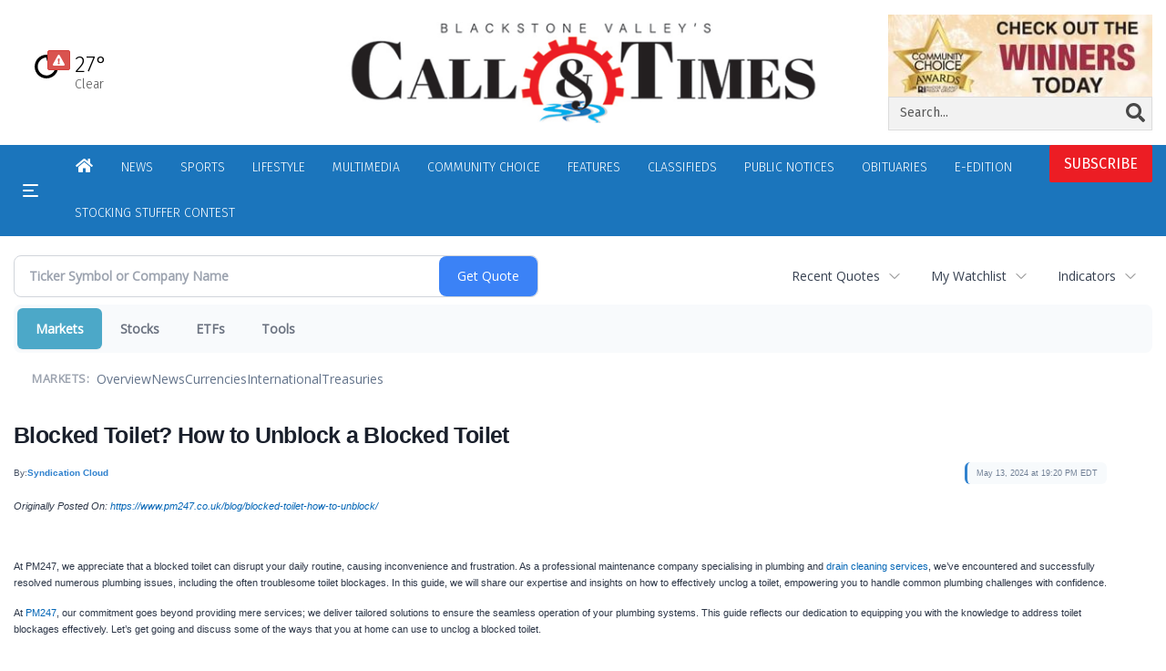

--- FILE ---
content_type: text/html; charset=utf-8
request_url: https://www.google.com/recaptcha/enterprise/anchor?ar=1&k=6LdF3BEhAAAAAEQUmLciJe0QwaHESwQFc2vwCWqh&co=aHR0cDovL2J1c2luZXNzLndvb25zb2NrZXRjYWxsLmNvbTo4MA..&hl=en&v=PoyoqOPhxBO7pBk68S4YbpHZ&size=invisible&anchor-ms=20000&execute-ms=30000&cb=8952rfxgl126
body_size: 48688
content:
<!DOCTYPE HTML><html dir="ltr" lang="en"><head><meta http-equiv="Content-Type" content="text/html; charset=UTF-8">
<meta http-equiv="X-UA-Compatible" content="IE=edge">
<title>reCAPTCHA</title>
<style type="text/css">
/* cyrillic-ext */
@font-face {
  font-family: 'Roboto';
  font-style: normal;
  font-weight: 400;
  font-stretch: 100%;
  src: url(//fonts.gstatic.com/s/roboto/v48/KFO7CnqEu92Fr1ME7kSn66aGLdTylUAMa3GUBHMdazTgWw.woff2) format('woff2');
  unicode-range: U+0460-052F, U+1C80-1C8A, U+20B4, U+2DE0-2DFF, U+A640-A69F, U+FE2E-FE2F;
}
/* cyrillic */
@font-face {
  font-family: 'Roboto';
  font-style: normal;
  font-weight: 400;
  font-stretch: 100%;
  src: url(//fonts.gstatic.com/s/roboto/v48/KFO7CnqEu92Fr1ME7kSn66aGLdTylUAMa3iUBHMdazTgWw.woff2) format('woff2');
  unicode-range: U+0301, U+0400-045F, U+0490-0491, U+04B0-04B1, U+2116;
}
/* greek-ext */
@font-face {
  font-family: 'Roboto';
  font-style: normal;
  font-weight: 400;
  font-stretch: 100%;
  src: url(//fonts.gstatic.com/s/roboto/v48/KFO7CnqEu92Fr1ME7kSn66aGLdTylUAMa3CUBHMdazTgWw.woff2) format('woff2');
  unicode-range: U+1F00-1FFF;
}
/* greek */
@font-face {
  font-family: 'Roboto';
  font-style: normal;
  font-weight: 400;
  font-stretch: 100%;
  src: url(//fonts.gstatic.com/s/roboto/v48/KFO7CnqEu92Fr1ME7kSn66aGLdTylUAMa3-UBHMdazTgWw.woff2) format('woff2');
  unicode-range: U+0370-0377, U+037A-037F, U+0384-038A, U+038C, U+038E-03A1, U+03A3-03FF;
}
/* math */
@font-face {
  font-family: 'Roboto';
  font-style: normal;
  font-weight: 400;
  font-stretch: 100%;
  src: url(//fonts.gstatic.com/s/roboto/v48/KFO7CnqEu92Fr1ME7kSn66aGLdTylUAMawCUBHMdazTgWw.woff2) format('woff2');
  unicode-range: U+0302-0303, U+0305, U+0307-0308, U+0310, U+0312, U+0315, U+031A, U+0326-0327, U+032C, U+032F-0330, U+0332-0333, U+0338, U+033A, U+0346, U+034D, U+0391-03A1, U+03A3-03A9, U+03B1-03C9, U+03D1, U+03D5-03D6, U+03F0-03F1, U+03F4-03F5, U+2016-2017, U+2034-2038, U+203C, U+2040, U+2043, U+2047, U+2050, U+2057, U+205F, U+2070-2071, U+2074-208E, U+2090-209C, U+20D0-20DC, U+20E1, U+20E5-20EF, U+2100-2112, U+2114-2115, U+2117-2121, U+2123-214F, U+2190, U+2192, U+2194-21AE, U+21B0-21E5, U+21F1-21F2, U+21F4-2211, U+2213-2214, U+2216-22FF, U+2308-230B, U+2310, U+2319, U+231C-2321, U+2336-237A, U+237C, U+2395, U+239B-23B7, U+23D0, U+23DC-23E1, U+2474-2475, U+25AF, U+25B3, U+25B7, U+25BD, U+25C1, U+25CA, U+25CC, U+25FB, U+266D-266F, U+27C0-27FF, U+2900-2AFF, U+2B0E-2B11, U+2B30-2B4C, U+2BFE, U+3030, U+FF5B, U+FF5D, U+1D400-1D7FF, U+1EE00-1EEFF;
}
/* symbols */
@font-face {
  font-family: 'Roboto';
  font-style: normal;
  font-weight: 400;
  font-stretch: 100%;
  src: url(//fonts.gstatic.com/s/roboto/v48/KFO7CnqEu92Fr1ME7kSn66aGLdTylUAMaxKUBHMdazTgWw.woff2) format('woff2');
  unicode-range: U+0001-000C, U+000E-001F, U+007F-009F, U+20DD-20E0, U+20E2-20E4, U+2150-218F, U+2190, U+2192, U+2194-2199, U+21AF, U+21E6-21F0, U+21F3, U+2218-2219, U+2299, U+22C4-22C6, U+2300-243F, U+2440-244A, U+2460-24FF, U+25A0-27BF, U+2800-28FF, U+2921-2922, U+2981, U+29BF, U+29EB, U+2B00-2BFF, U+4DC0-4DFF, U+FFF9-FFFB, U+10140-1018E, U+10190-1019C, U+101A0, U+101D0-101FD, U+102E0-102FB, U+10E60-10E7E, U+1D2C0-1D2D3, U+1D2E0-1D37F, U+1F000-1F0FF, U+1F100-1F1AD, U+1F1E6-1F1FF, U+1F30D-1F30F, U+1F315, U+1F31C, U+1F31E, U+1F320-1F32C, U+1F336, U+1F378, U+1F37D, U+1F382, U+1F393-1F39F, U+1F3A7-1F3A8, U+1F3AC-1F3AF, U+1F3C2, U+1F3C4-1F3C6, U+1F3CA-1F3CE, U+1F3D4-1F3E0, U+1F3ED, U+1F3F1-1F3F3, U+1F3F5-1F3F7, U+1F408, U+1F415, U+1F41F, U+1F426, U+1F43F, U+1F441-1F442, U+1F444, U+1F446-1F449, U+1F44C-1F44E, U+1F453, U+1F46A, U+1F47D, U+1F4A3, U+1F4B0, U+1F4B3, U+1F4B9, U+1F4BB, U+1F4BF, U+1F4C8-1F4CB, U+1F4D6, U+1F4DA, U+1F4DF, U+1F4E3-1F4E6, U+1F4EA-1F4ED, U+1F4F7, U+1F4F9-1F4FB, U+1F4FD-1F4FE, U+1F503, U+1F507-1F50B, U+1F50D, U+1F512-1F513, U+1F53E-1F54A, U+1F54F-1F5FA, U+1F610, U+1F650-1F67F, U+1F687, U+1F68D, U+1F691, U+1F694, U+1F698, U+1F6AD, U+1F6B2, U+1F6B9-1F6BA, U+1F6BC, U+1F6C6-1F6CF, U+1F6D3-1F6D7, U+1F6E0-1F6EA, U+1F6F0-1F6F3, U+1F6F7-1F6FC, U+1F700-1F7FF, U+1F800-1F80B, U+1F810-1F847, U+1F850-1F859, U+1F860-1F887, U+1F890-1F8AD, U+1F8B0-1F8BB, U+1F8C0-1F8C1, U+1F900-1F90B, U+1F93B, U+1F946, U+1F984, U+1F996, U+1F9E9, U+1FA00-1FA6F, U+1FA70-1FA7C, U+1FA80-1FA89, U+1FA8F-1FAC6, U+1FACE-1FADC, U+1FADF-1FAE9, U+1FAF0-1FAF8, U+1FB00-1FBFF;
}
/* vietnamese */
@font-face {
  font-family: 'Roboto';
  font-style: normal;
  font-weight: 400;
  font-stretch: 100%;
  src: url(//fonts.gstatic.com/s/roboto/v48/KFO7CnqEu92Fr1ME7kSn66aGLdTylUAMa3OUBHMdazTgWw.woff2) format('woff2');
  unicode-range: U+0102-0103, U+0110-0111, U+0128-0129, U+0168-0169, U+01A0-01A1, U+01AF-01B0, U+0300-0301, U+0303-0304, U+0308-0309, U+0323, U+0329, U+1EA0-1EF9, U+20AB;
}
/* latin-ext */
@font-face {
  font-family: 'Roboto';
  font-style: normal;
  font-weight: 400;
  font-stretch: 100%;
  src: url(//fonts.gstatic.com/s/roboto/v48/KFO7CnqEu92Fr1ME7kSn66aGLdTylUAMa3KUBHMdazTgWw.woff2) format('woff2');
  unicode-range: U+0100-02BA, U+02BD-02C5, U+02C7-02CC, U+02CE-02D7, U+02DD-02FF, U+0304, U+0308, U+0329, U+1D00-1DBF, U+1E00-1E9F, U+1EF2-1EFF, U+2020, U+20A0-20AB, U+20AD-20C0, U+2113, U+2C60-2C7F, U+A720-A7FF;
}
/* latin */
@font-face {
  font-family: 'Roboto';
  font-style: normal;
  font-weight: 400;
  font-stretch: 100%;
  src: url(//fonts.gstatic.com/s/roboto/v48/KFO7CnqEu92Fr1ME7kSn66aGLdTylUAMa3yUBHMdazQ.woff2) format('woff2');
  unicode-range: U+0000-00FF, U+0131, U+0152-0153, U+02BB-02BC, U+02C6, U+02DA, U+02DC, U+0304, U+0308, U+0329, U+2000-206F, U+20AC, U+2122, U+2191, U+2193, U+2212, U+2215, U+FEFF, U+FFFD;
}
/* cyrillic-ext */
@font-face {
  font-family: 'Roboto';
  font-style: normal;
  font-weight: 500;
  font-stretch: 100%;
  src: url(//fonts.gstatic.com/s/roboto/v48/KFO7CnqEu92Fr1ME7kSn66aGLdTylUAMa3GUBHMdazTgWw.woff2) format('woff2');
  unicode-range: U+0460-052F, U+1C80-1C8A, U+20B4, U+2DE0-2DFF, U+A640-A69F, U+FE2E-FE2F;
}
/* cyrillic */
@font-face {
  font-family: 'Roboto';
  font-style: normal;
  font-weight: 500;
  font-stretch: 100%;
  src: url(//fonts.gstatic.com/s/roboto/v48/KFO7CnqEu92Fr1ME7kSn66aGLdTylUAMa3iUBHMdazTgWw.woff2) format('woff2');
  unicode-range: U+0301, U+0400-045F, U+0490-0491, U+04B0-04B1, U+2116;
}
/* greek-ext */
@font-face {
  font-family: 'Roboto';
  font-style: normal;
  font-weight: 500;
  font-stretch: 100%;
  src: url(//fonts.gstatic.com/s/roboto/v48/KFO7CnqEu92Fr1ME7kSn66aGLdTylUAMa3CUBHMdazTgWw.woff2) format('woff2');
  unicode-range: U+1F00-1FFF;
}
/* greek */
@font-face {
  font-family: 'Roboto';
  font-style: normal;
  font-weight: 500;
  font-stretch: 100%;
  src: url(//fonts.gstatic.com/s/roboto/v48/KFO7CnqEu92Fr1ME7kSn66aGLdTylUAMa3-UBHMdazTgWw.woff2) format('woff2');
  unicode-range: U+0370-0377, U+037A-037F, U+0384-038A, U+038C, U+038E-03A1, U+03A3-03FF;
}
/* math */
@font-face {
  font-family: 'Roboto';
  font-style: normal;
  font-weight: 500;
  font-stretch: 100%;
  src: url(//fonts.gstatic.com/s/roboto/v48/KFO7CnqEu92Fr1ME7kSn66aGLdTylUAMawCUBHMdazTgWw.woff2) format('woff2');
  unicode-range: U+0302-0303, U+0305, U+0307-0308, U+0310, U+0312, U+0315, U+031A, U+0326-0327, U+032C, U+032F-0330, U+0332-0333, U+0338, U+033A, U+0346, U+034D, U+0391-03A1, U+03A3-03A9, U+03B1-03C9, U+03D1, U+03D5-03D6, U+03F0-03F1, U+03F4-03F5, U+2016-2017, U+2034-2038, U+203C, U+2040, U+2043, U+2047, U+2050, U+2057, U+205F, U+2070-2071, U+2074-208E, U+2090-209C, U+20D0-20DC, U+20E1, U+20E5-20EF, U+2100-2112, U+2114-2115, U+2117-2121, U+2123-214F, U+2190, U+2192, U+2194-21AE, U+21B0-21E5, U+21F1-21F2, U+21F4-2211, U+2213-2214, U+2216-22FF, U+2308-230B, U+2310, U+2319, U+231C-2321, U+2336-237A, U+237C, U+2395, U+239B-23B7, U+23D0, U+23DC-23E1, U+2474-2475, U+25AF, U+25B3, U+25B7, U+25BD, U+25C1, U+25CA, U+25CC, U+25FB, U+266D-266F, U+27C0-27FF, U+2900-2AFF, U+2B0E-2B11, U+2B30-2B4C, U+2BFE, U+3030, U+FF5B, U+FF5D, U+1D400-1D7FF, U+1EE00-1EEFF;
}
/* symbols */
@font-face {
  font-family: 'Roboto';
  font-style: normal;
  font-weight: 500;
  font-stretch: 100%;
  src: url(//fonts.gstatic.com/s/roboto/v48/KFO7CnqEu92Fr1ME7kSn66aGLdTylUAMaxKUBHMdazTgWw.woff2) format('woff2');
  unicode-range: U+0001-000C, U+000E-001F, U+007F-009F, U+20DD-20E0, U+20E2-20E4, U+2150-218F, U+2190, U+2192, U+2194-2199, U+21AF, U+21E6-21F0, U+21F3, U+2218-2219, U+2299, U+22C4-22C6, U+2300-243F, U+2440-244A, U+2460-24FF, U+25A0-27BF, U+2800-28FF, U+2921-2922, U+2981, U+29BF, U+29EB, U+2B00-2BFF, U+4DC0-4DFF, U+FFF9-FFFB, U+10140-1018E, U+10190-1019C, U+101A0, U+101D0-101FD, U+102E0-102FB, U+10E60-10E7E, U+1D2C0-1D2D3, U+1D2E0-1D37F, U+1F000-1F0FF, U+1F100-1F1AD, U+1F1E6-1F1FF, U+1F30D-1F30F, U+1F315, U+1F31C, U+1F31E, U+1F320-1F32C, U+1F336, U+1F378, U+1F37D, U+1F382, U+1F393-1F39F, U+1F3A7-1F3A8, U+1F3AC-1F3AF, U+1F3C2, U+1F3C4-1F3C6, U+1F3CA-1F3CE, U+1F3D4-1F3E0, U+1F3ED, U+1F3F1-1F3F3, U+1F3F5-1F3F7, U+1F408, U+1F415, U+1F41F, U+1F426, U+1F43F, U+1F441-1F442, U+1F444, U+1F446-1F449, U+1F44C-1F44E, U+1F453, U+1F46A, U+1F47D, U+1F4A3, U+1F4B0, U+1F4B3, U+1F4B9, U+1F4BB, U+1F4BF, U+1F4C8-1F4CB, U+1F4D6, U+1F4DA, U+1F4DF, U+1F4E3-1F4E6, U+1F4EA-1F4ED, U+1F4F7, U+1F4F9-1F4FB, U+1F4FD-1F4FE, U+1F503, U+1F507-1F50B, U+1F50D, U+1F512-1F513, U+1F53E-1F54A, U+1F54F-1F5FA, U+1F610, U+1F650-1F67F, U+1F687, U+1F68D, U+1F691, U+1F694, U+1F698, U+1F6AD, U+1F6B2, U+1F6B9-1F6BA, U+1F6BC, U+1F6C6-1F6CF, U+1F6D3-1F6D7, U+1F6E0-1F6EA, U+1F6F0-1F6F3, U+1F6F7-1F6FC, U+1F700-1F7FF, U+1F800-1F80B, U+1F810-1F847, U+1F850-1F859, U+1F860-1F887, U+1F890-1F8AD, U+1F8B0-1F8BB, U+1F8C0-1F8C1, U+1F900-1F90B, U+1F93B, U+1F946, U+1F984, U+1F996, U+1F9E9, U+1FA00-1FA6F, U+1FA70-1FA7C, U+1FA80-1FA89, U+1FA8F-1FAC6, U+1FACE-1FADC, U+1FADF-1FAE9, U+1FAF0-1FAF8, U+1FB00-1FBFF;
}
/* vietnamese */
@font-face {
  font-family: 'Roboto';
  font-style: normal;
  font-weight: 500;
  font-stretch: 100%;
  src: url(//fonts.gstatic.com/s/roboto/v48/KFO7CnqEu92Fr1ME7kSn66aGLdTylUAMa3OUBHMdazTgWw.woff2) format('woff2');
  unicode-range: U+0102-0103, U+0110-0111, U+0128-0129, U+0168-0169, U+01A0-01A1, U+01AF-01B0, U+0300-0301, U+0303-0304, U+0308-0309, U+0323, U+0329, U+1EA0-1EF9, U+20AB;
}
/* latin-ext */
@font-face {
  font-family: 'Roboto';
  font-style: normal;
  font-weight: 500;
  font-stretch: 100%;
  src: url(//fonts.gstatic.com/s/roboto/v48/KFO7CnqEu92Fr1ME7kSn66aGLdTylUAMa3KUBHMdazTgWw.woff2) format('woff2');
  unicode-range: U+0100-02BA, U+02BD-02C5, U+02C7-02CC, U+02CE-02D7, U+02DD-02FF, U+0304, U+0308, U+0329, U+1D00-1DBF, U+1E00-1E9F, U+1EF2-1EFF, U+2020, U+20A0-20AB, U+20AD-20C0, U+2113, U+2C60-2C7F, U+A720-A7FF;
}
/* latin */
@font-face {
  font-family: 'Roboto';
  font-style: normal;
  font-weight: 500;
  font-stretch: 100%;
  src: url(//fonts.gstatic.com/s/roboto/v48/KFO7CnqEu92Fr1ME7kSn66aGLdTylUAMa3yUBHMdazQ.woff2) format('woff2');
  unicode-range: U+0000-00FF, U+0131, U+0152-0153, U+02BB-02BC, U+02C6, U+02DA, U+02DC, U+0304, U+0308, U+0329, U+2000-206F, U+20AC, U+2122, U+2191, U+2193, U+2212, U+2215, U+FEFF, U+FFFD;
}
/* cyrillic-ext */
@font-face {
  font-family: 'Roboto';
  font-style: normal;
  font-weight: 900;
  font-stretch: 100%;
  src: url(//fonts.gstatic.com/s/roboto/v48/KFO7CnqEu92Fr1ME7kSn66aGLdTylUAMa3GUBHMdazTgWw.woff2) format('woff2');
  unicode-range: U+0460-052F, U+1C80-1C8A, U+20B4, U+2DE0-2DFF, U+A640-A69F, U+FE2E-FE2F;
}
/* cyrillic */
@font-face {
  font-family: 'Roboto';
  font-style: normal;
  font-weight: 900;
  font-stretch: 100%;
  src: url(//fonts.gstatic.com/s/roboto/v48/KFO7CnqEu92Fr1ME7kSn66aGLdTylUAMa3iUBHMdazTgWw.woff2) format('woff2');
  unicode-range: U+0301, U+0400-045F, U+0490-0491, U+04B0-04B1, U+2116;
}
/* greek-ext */
@font-face {
  font-family: 'Roboto';
  font-style: normal;
  font-weight: 900;
  font-stretch: 100%;
  src: url(//fonts.gstatic.com/s/roboto/v48/KFO7CnqEu92Fr1ME7kSn66aGLdTylUAMa3CUBHMdazTgWw.woff2) format('woff2');
  unicode-range: U+1F00-1FFF;
}
/* greek */
@font-face {
  font-family: 'Roboto';
  font-style: normal;
  font-weight: 900;
  font-stretch: 100%;
  src: url(//fonts.gstatic.com/s/roboto/v48/KFO7CnqEu92Fr1ME7kSn66aGLdTylUAMa3-UBHMdazTgWw.woff2) format('woff2');
  unicode-range: U+0370-0377, U+037A-037F, U+0384-038A, U+038C, U+038E-03A1, U+03A3-03FF;
}
/* math */
@font-face {
  font-family: 'Roboto';
  font-style: normal;
  font-weight: 900;
  font-stretch: 100%;
  src: url(//fonts.gstatic.com/s/roboto/v48/KFO7CnqEu92Fr1ME7kSn66aGLdTylUAMawCUBHMdazTgWw.woff2) format('woff2');
  unicode-range: U+0302-0303, U+0305, U+0307-0308, U+0310, U+0312, U+0315, U+031A, U+0326-0327, U+032C, U+032F-0330, U+0332-0333, U+0338, U+033A, U+0346, U+034D, U+0391-03A1, U+03A3-03A9, U+03B1-03C9, U+03D1, U+03D5-03D6, U+03F0-03F1, U+03F4-03F5, U+2016-2017, U+2034-2038, U+203C, U+2040, U+2043, U+2047, U+2050, U+2057, U+205F, U+2070-2071, U+2074-208E, U+2090-209C, U+20D0-20DC, U+20E1, U+20E5-20EF, U+2100-2112, U+2114-2115, U+2117-2121, U+2123-214F, U+2190, U+2192, U+2194-21AE, U+21B0-21E5, U+21F1-21F2, U+21F4-2211, U+2213-2214, U+2216-22FF, U+2308-230B, U+2310, U+2319, U+231C-2321, U+2336-237A, U+237C, U+2395, U+239B-23B7, U+23D0, U+23DC-23E1, U+2474-2475, U+25AF, U+25B3, U+25B7, U+25BD, U+25C1, U+25CA, U+25CC, U+25FB, U+266D-266F, U+27C0-27FF, U+2900-2AFF, U+2B0E-2B11, U+2B30-2B4C, U+2BFE, U+3030, U+FF5B, U+FF5D, U+1D400-1D7FF, U+1EE00-1EEFF;
}
/* symbols */
@font-face {
  font-family: 'Roboto';
  font-style: normal;
  font-weight: 900;
  font-stretch: 100%;
  src: url(//fonts.gstatic.com/s/roboto/v48/KFO7CnqEu92Fr1ME7kSn66aGLdTylUAMaxKUBHMdazTgWw.woff2) format('woff2');
  unicode-range: U+0001-000C, U+000E-001F, U+007F-009F, U+20DD-20E0, U+20E2-20E4, U+2150-218F, U+2190, U+2192, U+2194-2199, U+21AF, U+21E6-21F0, U+21F3, U+2218-2219, U+2299, U+22C4-22C6, U+2300-243F, U+2440-244A, U+2460-24FF, U+25A0-27BF, U+2800-28FF, U+2921-2922, U+2981, U+29BF, U+29EB, U+2B00-2BFF, U+4DC0-4DFF, U+FFF9-FFFB, U+10140-1018E, U+10190-1019C, U+101A0, U+101D0-101FD, U+102E0-102FB, U+10E60-10E7E, U+1D2C0-1D2D3, U+1D2E0-1D37F, U+1F000-1F0FF, U+1F100-1F1AD, U+1F1E6-1F1FF, U+1F30D-1F30F, U+1F315, U+1F31C, U+1F31E, U+1F320-1F32C, U+1F336, U+1F378, U+1F37D, U+1F382, U+1F393-1F39F, U+1F3A7-1F3A8, U+1F3AC-1F3AF, U+1F3C2, U+1F3C4-1F3C6, U+1F3CA-1F3CE, U+1F3D4-1F3E0, U+1F3ED, U+1F3F1-1F3F3, U+1F3F5-1F3F7, U+1F408, U+1F415, U+1F41F, U+1F426, U+1F43F, U+1F441-1F442, U+1F444, U+1F446-1F449, U+1F44C-1F44E, U+1F453, U+1F46A, U+1F47D, U+1F4A3, U+1F4B0, U+1F4B3, U+1F4B9, U+1F4BB, U+1F4BF, U+1F4C8-1F4CB, U+1F4D6, U+1F4DA, U+1F4DF, U+1F4E3-1F4E6, U+1F4EA-1F4ED, U+1F4F7, U+1F4F9-1F4FB, U+1F4FD-1F4FE, U+1F503, U+1F507-1F50B, U+1F50D, U+1F512-1F513, U+1F53E-1F54A, U+1F54F-1F5FA, U+1F610, U+1F650-1F67F, U+1F687, U+1F68D, U+1F691, U+1F694, U+1F698, U+1F6AD, U+1F6B2, U+1F6B9-1F6BA, U+1F6BC, U+1F6C6-1F6CF, U+1F6D3-1F6D7, U+1F6E0-1F6EA, U+1F6F0-1F6F3, U+1F6F7-1F6FC, U+1F700-1F7FF, U+1F800-1F80B, U+1F810-1F847, U+1F850-1F859, U+1F860-1F887, U+1F890-1F8AD, U+1F8B0-1F8BB, U+1F8C0-1F8C1, U+1F900-1F90B, U+1F93B, U+1F946, U+1F984, U+1F996, U+1F9E9, U+1FA00-1FA6F, U+1FA70-1FA7C, U+1FA80-1FA89, U+1FA8F-1FAC6, U+1FACE-1FADC, U+1FADF-1FAE9, U+1FAF0-1FAF8, U+1FB00-1FBFF;
}
/* vietnamese */
@font-face {
  font-family: 'Roboto';
  font-style: normal;
  font-weight: 900;
  font-stretch: 100%;
  src: url(//fonts.gstatic.com/s/roboto/v48/KFO7CnqEu92Fr1ME7kSn66aGLdTylUAMa3OUBHMdazTgWw.woff2) format('woff2');
  unicode-range: U+0102-0103, U+0110-0111, U+0128-0129, U+0168-0169, U+01A0-01A1, U+01AF-01B0, U+0300-0301, U+0303-0304, U+0308-0309, U+0323, U+0329, U+1EA0-1EF9, U+20AB;
}
/* latin-ext */
@font-face {
  font-family: 'Roboto';
  font-style: normal;
  font-weight: 900;
  font-stretch: 100%;
  src: url(//fonts.gstatic.com/s/roboto/v48/KFO7CnqEu92Fr1ME7kSn66aGLdTylUAMa3KUBHMdazTgWw.woff2) format('woff2');
  unicode-range: U+0100-02BA, U+02BD-02C5, U+02C7-02CC, U+02CE-02D7, U+02DD-02FF, U+0304, U+0308, U+0329, U+1D00-1DBF, U+1E00-1E9F, U+1EF2-1EFF, U+2020, U+20A0-20AB, U+20AD-20C0, U+2113, U+2C60-2C7F, U+A720-A7FF;
}
/* latin */
@font-face {
  font-family: 'Roboto';
  font-style: normal;
  font-weight: 900;
  font-stretch: 100%;
  src: url(//fonts.gstatic.com/s/roboto/v48/KFO7CnqEu92Fr1ME7kSn66aGLdTylUAMa3yUBHMdazQ.woff2) format('woff2');
  unicode-range: U+0000-00FF, U+0131, U+0152-0153, U+02BB-02BC, U+02C6, U+02DA, U+02DC, U+0304, U+0308, U+0329, U+2000-206F, U+20AC, U+2122, U+2191, U+2193, U+2212, U+2215, U+FEFF, U+FFFD;
}

</style>
<link rel="stylesheet" type="text/css" href="https://www.gstatic.com/recaptcha/releases/PoyoqOPhxBO7pBk68S4YbpHZ/styles__ltr.css">
<script nonce="MZmVCTF8GdxIzTGRKUn3zw" type="text/javascript">window['__recaptcha_api'] = 'https://www.google.com/recaptcha/enterprise/';</script>
<script type="text/javascript" src="https://www.gstatic.com/recaptcha/releases/PoyoqOPhxBO7pBk68S4YbpHZ/recaptcha__en.js" nonce="MZmVCTF8GdxIzTGRKUn3zw">
      
    </script></head>
<body><div id="rc-anchor-alert" class="rc-anchor-alert"></div>
<input type="hidden" id="recaptcha-token" value="[base64]">
<script type="text/javascript" nonce="MZmVCTF8GdxIzTGRKUn3zw">
      recaptcha.anchor.Main.init("[\x22ainput\x22,[\x22bgdata\x22,\x22\x22,\[base64]/[base64]/[base64]/ZyhXLGgpOnEoW04sMjEsbF0sVywwKSxoKSxmYWxzZSxmYWxzZSl9Y2F0Y2goayl7RygzNTgsVyk/[base64]/[base64]/[base64]/[base64]/[base64]/[base64]/[base64]/bmV3IEJbT10oRFswXSk6dz09Mj9uZXcgQltPXShEWzBdLERbMV0pOnc9PTM/bmV3IEJbT10oRFswXSxEWzFdLERbMl0pOnc9PTQ/[base64]/[base64]/[base64]/[base64]/[base64]\\u003d\x22,\[base64]\\u003d\\u003d\x22,\[base64]/Cvy8ew47ClDHCvsOmQ8KjPHYZR8KGwrgVw6IVSMOcQ8OmGSjDr8KXbHg3wpDCqFhMPMOgw5zCm8Odw4XDhMK0w7pyw44MwrBzw510w4LCvnBwwqJ/GBjCv8OVXsOowpl0w7/DqDZcw7tfw6nDkUrDrTTCicKDwotULcOPJsKfIgjCtMKaasKww6Flw77CtQ9iwrk9NmnDrgJkw4wpPgZNfG/CrcK/wpvDp8ODcCFjwoLCpn0FVMO9FClEw49DwrHCj07Cn1LDsUzCmcOnwosEw5RRwqHCgMOvR8OIdDfCrcK4wqYyw7hWw7duw59Rw4QKwo5aw5QrP0JXw4MMG2UpXS/[base64]/JsKvw4MdYcKjw4AzPXHDvRVkMDjCk3HCkAouw4vCiR7Ds8KEw4rCkgMQU8Kkc30JfsOeYcO6wofDscO3w5Igw57CjsO1WEbDplNLwqHDmW53RcKCwoNWwp7Ctz/CjWRbbDcxw7jDmcOOw5RSwqcqw6rDksKoFA7DvMKiwrQbwrk3GMOubRLCuMOKwrnCtMObwqvDsXwCw4TDuAUwwo8HQBLCgsOFNSBPSD42BMOsVMOyPHpgN8KOw7rDp2ZTwrU4EHTDpXRSw6/ChWbDlcKkLQZ1w47Cs2dcwojCjhtLRGnDmBrCiSDCqMObwoXDn8OLf3HDsB/DhMOmEytDw7XCuG9SwroGVsK2OMOuWhhwwpFdcsKXJnQTwpIkwp3DjcKNCsO4cyPCrxTCmXLDh3TDkcO/[base64]/eTQRw7Ruw6pZNsKDUsOLJ8OhW8OQw4Zbw5LCtsKNw7/CtywmMsOnwoI4w4PCucKLwocQwplnA3tEE8OUw50fw400YDbCrXPDlMOTGB/Dp8OtwoDClRDDihJkfGYiXGHCikPCvMKDXmxgwp3DusKHHFccOMOrBGokwrJAw6x3FcOlw7vCgSswwpEcDnXDlxHDqcOHw7wBMcOrWMODwpxAXzfDhsOLwrfDo8Knw5bCjcOgVBTCicKpI8O2w5cEcHJCJFHCn8KOw4/DlcKuwpLDox5dOVl2awbCrcKlTMOLS8KLw6bDm8OgwoBnTcO2NMK1w4vDgsOuwqDCvQEpbsKXIkQsCMKHw4Mue8KxfcKpw6TCmMKjZzNtBjHDqMKwSsKeCRMFY07DrMOGP1l7FUkywqdPw6MINcOgw5pNwr7DjTtoTknCnMKew7E5wpM/Iiw0w6/DsMKTCcKNDmXCjsOtw6DCscKaw7vDqsKZwo/CmA3DrMK/[base64]/CnS12BWXDmsKjZsOeNlQww4DCqEnDuUlawrhNw7/CmcO8bDdxB31QbMOCXcKDcMKTw6XCrsOBw5A1wpMcX2TCiMOHAgokwrvDpMKuaCsxf8KiU0HCmX5Vwq4mKsKCw74Bwo80PURgUCgSw69UHcKPw4rCtBJVRmXClcO7RBnCvsKxw6ETHjZAQUjDp0TDtcKPw5/[base64]/[base64]/GytaDsOvw4/CnG5Bw7PCgcO+w7MRwr50w5MBwocyLcKiwrbClcOaw6smFQxlS8K5Xl3Cp8KEJsKYw78Lw64Dw5VeXHYFwrnCt8Opw6zDrlQ2woRywoJZw6wvwpHCgmjCiSLDiMKicCbCqcOIJFPCsMKZMmnCt8OXbXxWYHNkwr3CoRIZwrogw6Vvwpwlw7VRSQ/CrmEsPcOgw7rCiMOtPcK5dD7DuEYvw5dkwozCjMOUZ0UMwonDuMOvOXDDncORwrTCo1XDkcKHwrkpM8Kyw6VZZS7DksKfwpjDrBPCvgDDuMO4CFrCk8O+UCXDgMKXwo9mw4PCnDMFw6PCqxrCozrChsOYw6/DuUkjw7rDvcKdwqrDnXTCmcKrw6bDosOhdMKVYDwWGcO1fmNzC3Qrw65xwp/DtjDCuUbCh8OFHSHDjQ7DlMOiIMKlw5bClsOww68Cw4XDjXrCiTsdZmQdw7/[base64]/KMKbVATDicODwpd3DWfCjELDpynCnsOuMMKkI8KXw6DDkcOAwrsRIxlJwo/DrsKYMMOrAUB7w78ew6HDjisFw6fDhcKOwp7Cu8O8w4EMC0RPIcKWUsK+w6nDvsKDBznCncKWw6YpKMKLwplUw54Dw7/CncOQMcKOL1tAVsOsNEfCu8KEcTwkwr1KwpU1I8KSccKjbkkXw4Mcwr/Cm8KaVnDDgsKXwpLCukI+IMKaUCoBYcO0GCDCncOcRcKBfMK0c1XCmSLCvcK/ZVgISQxSwoE9cTVqw7bCny7ChD/[base64]/DoXpRwr8uwp1BCRVUXcKndMKnwpZWJsKHTcO9VX4MwrfCljrDsMKfw5RsfH8nTkAEwqTDvsOFw4rClsOIRWXDh0NEX8K+w4IHUsO9w4/CnEolw7LCrMORQyx5w7YBVcOJdcOHwoRobUrDjWVqU8OYOhLCi8KxDsKuUHvDuWHDlsOheAMSw4FdwqrCqR/CoxLCkRjDgsOIwrbChMK1EsO/[base64]/DmHwbEB5ROMOkPsKNwoALVsOJwrHCgFNSw6TCpcKGwqLDosKCw6LChcKPNcOER8OHw4taZ8KHw71JJcOEw5/[base64]/PCrCusO/VcKuw7nDmzdPBm3CvMO5T1vCm1pJw4vDmMK8f03DmMO/woIywrIDY8KrLMOzeHDCjVfCiyMpw4RfYCrCh8KWw4vCl8O+w5PCncOhw60AwoBLwoLCsMKawp/CocONw4IKwp/CukjCozchworDh8Khw6jCmsOTwo3ChsKiEjPCk8KuJFYGN8KJcsKJKzDCjMK9w5lBw7XCu8Oowp3DsilEDMKvGsK9wp3CvsKiMUjCoRxfw5zDssK9wqnCnsOSwqskw4EkwoTDn8Oqw4jDgcKDGMKBXD3DncK7AMKNTmvCg8KjDnLCv8OpY0rCssKFbsK/asOlw5Yqw58QwrB7wpPCvATCgsOzC8Ouw43DtyHDuigGGBXCj1c6TVPDhWXDjRPDtmvDvMKgw4x3w7DCpMOxwqoAw6Qtf04dwotySsOkasO1IcK+woEbwrYMw7/ClRfDtcKqScKmw53CusOdwr8+RWrCkjTCr8Otwp3DrCkCWyhbwotSEcKQw7l8a8O/wrgXwoJ8ecOmGilswpTDmMKaA8K5w4wYZljCqwDCkgLCmlkeHz/[base64]/Dp2V+bsKIw5TDpMO2e8Oww7M4M8OYVsKvbWhawpYNAsO3w7rDiDrCu8OSbBwPNzMgw7PCgTZ7wrDDrTAPQsO+wodvSMOHw6rDlkvDicO5wovDt05FczPDtcKSDUfCj0pRIX3DoMKjwpLChcONwoHCuz/[base64]/w4TCvMKHSkXCoADCoMKjwoouwoRGwo98eUQ4OgZxwp7CtxXDtwRBfzpTw6kyfhQGBMOjOiNVw4MCKws+woYvc8KfUsKjXCvClVLDusKpwr7Dh0fCp8KwNRh3R0fCgsK3w7bDtMKXQ8OPBMO/w67CqWbDr8KbG1DCm8KjGcOWwqPDksOIWhnClDbCoEDDp8OeesO7ZsOLeMOSwqIDLsOEwp/CqcOaXQzCsiAmwqjCjmIXwoxDw4vDuMKew68OF8ODwrfDoGHDgUrDscKKHWV8SMO0w5/DrcKlFGVrw7XCjMKLwrl5MMO/wrbDtlhPw5fDigg2wrHDtjU2wpZRNsKQwokPw49FScOZTkbCugdoJMKDwqrDlMKTw4bCkMONwrZoEw/CksOJwoHCnTAUacObw6xATsOHw5hSeMOZw5zChCdiw4EwwpHClCNcdsOLwrHDj8OFLcKRwpfDn8KldcKrwq/CkXJjUT9fcjTCm8KowrR5dsKnLUZWwrHDqU7Dn03CpXUFNMKRwpMnA8KBw4s7wrDDscOjEj/[base64]/ConbDo8Oow4vCpcKzwrtkw7fDsx/CpQ3ClUHCqMOAw6HCmsO6wqMWwrMjHRd6QnsIw5LDqEHDnRDCkz/[base64]/CjYbwpXCscK3w7tuw7h3w5XDhMKawqZ7w542wozCkDDCiiTDncKNwrnDpGLCoD/[base64]/IMKNwo/CkcKjXcKWdy7DgsO7wo3Cij3DuxTCn8K8woXCi8OwQ8O8wq/[base64]/DosOTwq50NMOgbSVYMRsnwpLDik7Dn8K9RsK2w5Usw6EjwrQbXlXDm0xreTVVQWvCg3fCosORwqI9wrXCs8OWXcKmw5Mqw5zDs3XDjg/[base64]/CqEDDvmkVasKlwqTCpsKpw4LDiMOIw6PCicOlaMOFwoHClVXCqB7CocOLUMKLOMKJKixOw6LDrEfDr8OTPsOPR8KzHC0jY8OqZMOmJ1XDrQYGHcOpw4vCrMO0w6fCtDAnw7AYwrd9w5FNw6DDljTDum4Jw6/DuFjCpMOsUE8rwpwGw44hwoc0K8Kwwoo/IcKPworCscOyf8KGdHNGw77CkMOGKQBSE3rDvMK2w5PDnRDDigTCtcKBByrClcOjw5PCqCo4KsOJwqINVnQ3RMOcw4LDkEnDrSoRwrRFO8KxQCIUwq7CpsOQTl4DQxDDi8K5EHbCuyPCtcKYTsO4YXklwqJNRMKOwonDqjF8B8OYOcKjEmXCuMObwrJTw5HDnF/DisKBwqQ7QjQFw6/DtcKxwoM0w780HcObZmZNwpzDgcK4BG3DiCLCgSxRYMONw7h+TsOqYFwqw7HDkgQ1UsK9VMKbwpzCncOEO8KIwoDDvEbCrMOqAEwWUhJmXyrDuQPDtcKmT8KIQMORRn3DrUgrbxYVScOBw5IYw7XDoy4hWlJrP8KZwqVfb2NBCw56w5MSwqoCNmZ7N8Ksw4t/wogeYUtJJFcHLDTDt8O7AmQiwqrCr8KrDMKbCV3DoxjCrBMXUgzDucOcfcKQU8O8wo7Dk1nDgit9w53CqjjCgcK+wqMWfMO0w5EVwowZwr/DksOlw4nCicKjOMOwOQsLRMK8B2FYOsKpw4TCiW/CmcOlw6LCi8OvJWfChVQVA8OEC3LDgMOuH8OKWV/[base64]/[base64]/CrMOmw7DDmEVfTDhMTBljOhrDlMO7w6HCtcOTSiJrKgXDisK2JHJrw4x8aEBqw5EJUjNWAcODw4PCrBM/VMOpacOBOcKdwo1+w5PDkkgmw43Dt8KlZ8KUG8OmEMOpwrZRGBzCpk/[base64]/[base64]/Dm10Rwp3DnsKEw7EPwrlEw53CuMKvP3EeVS3Ds35VVMO7HMOgcXbCkMO7BnZcw4XCmsO7w7LCm1/DucKHTng8w5BRwrvChGvDtsOaw7vCm8K4wp7DgsKxwrFKRcKsAF5Lw4IbXFh+w5R+wp7DucOew6d9OsKHVMOFJcOFMVnDkhTDikY5w5jClcOAYwgOX1TDgjQcJ0HCscOYQG3DtjzDm2/CoHsCw4RmTzLCkMOhesKCw47CvMK4w5XClHw/AcKAfBXDs8KQw47Cly/CpADCpcO8ZMOcWMK4w6BXwofCmB18Nlpkw4Blwp4zK3l+IFMmw4ZJw7gJwonChlBXBSjCgcKiw6VTw44iw5nCi8KuwpHDr8K+bMO9XS91w4Zewo1vw50WwoQMwq/DhmXDoVvDjcKBwrddNBYhw7nDlMK/UsOUW2Uiwr83FzgiXMOqWh8cZcOVFsOjw5HDjsKaXWTCg8KEQg4dD1VUw5TCrA/[base64]/[base64]/[base64]/acKhTm0Vw4/CtxBow69eY8KNbCUAFMKQw5nDrsOgw4/Ds8OXd8KLwokOS8OGw5rDoMOCw4nCgks2BAHDvh58wrrDiF7CtCspwotzO8OfwqPCjcOYw6/Co8KPEkLDq380w7TDr8OJE8OHw48Aw7rDrUvDrCHDo2HDkQJvU8KPU17Dh3B3w7LCkSUewqtjw4MANkXDmMOTF8KeU8OfVMO8SsKyQcOldBVUP8KgVcOhT1l9w7HChBLDlGzChiDCknPDn2V9w4UkI8OheH8HwobDnil5E2nCr100wrPDlG/DhMOrw6PCoE00w4vCowg0woDCoMOmwq/DpsK1EU/CtcKADRE7wq8Rwql9woTDim/CkCTCg11EQ8KBw7AoLsKVwop3DmvDpMOJb1hCLMKuw6rDiDvDrDc9AlFPw6rCucKLUsOEw5g1wpV2wrZYw6I9LcO/w53CrsOJcRLDisOHwpbDhMO8M0XCksORwqDCuBLDvVzDo8K5aSohYMK1w7Zdw4rDgHbDs8OnC8KHfxDCpXDDrcKOH8OtMFUtwrwYVsOlwpIHF8OVJSEJwqnCuMOjwp0EwocUa2LDoHBmwo7CkcKEwqLDnsKIwqp7OB/CssKkC10WwrXDpMKfAXU8f8OEw5XCrg3DksOjdFkDwpHCmsKIPcONXWHCkcOGw5DDnsKgw7LCu1Nmw7VeYxFdw6lgfm5pNlPDi8K6JUbClmjChE3DhsOzBk3Dh8K7MDjCg1TCv2dEAMKUwrLCqUDCoEgjMV/DsiPDm8KnwqF9JhkVKMOlRMKIwqnCnsOxKSrDqivDgsOKHcOEwo/DjsK3RXDDsVjDigRawo7CgMOePcKhVhpnVWDCksK8EMKCMMKVL2bCqMKac8KYGDrCs37CtMOpWsKwwoBNwqHCrcKOw6TDkBo7P1fDjzEsw6nCtcKkd8OjworDqDbCisKBwrTDvsKKJlzDkcOtLF8kw643A3fCp8Oiw4vDkMO4NXVEw6Q1w7fDgHJcw4M8Uk/Ckz5Nw4bDnBXDujDDtsKSbT/DsMOvwp/[base64]/wrk7wrHCqy7CnAXDm8Kmw5ZTwpbDuG3Cu8OCw7TCsBvDqMOPRcOPw4k0f3PClsKlVxwewr1mw4nCpcOuwrzCp8Oqc8OhwpkEUGHDgsKleMO5eMOkLMOdwpnCtRPDjsKFwrDCq3teFnRZw7UKdVTDkcKVASpyC0Ubw5lzwrTDjMO6ID/Ct8OMPlzDksOwwpTCjXbCqsKWTsOYLcOpwqkSwpJvwo7CqXnCuFbDtsKAwr1LdldbBcK9wrrCh1TDqMKsIR/[base64]/DusKQw5QXVsKFw6zDq8O3T8Oyw7zDviTDkhN/LsKcwq0Sw6NcLcOxwoIxZcKyw5vConBsNB3Dhh9Ibll3w4DCoVPCiMKdw6bDoHh1DsKCfkTCkgvDnATCnlrDuznDhMO/w4bDpA1RwrQ5GMO0wqnCjGbCp8OAUsOMwr/DiQIfNVfDq8O4w6jDhWVXbUjDt8KvJMKNw6tMw5nDvMKTcAjCj3DDukXCvsKxwr3DpFpmUMOOKcOPAMKfwohWwrfCrSvDjsOTw74fHMKFQ8KBQMKQW8Knw5ldw68pwpJ0VcOHwrjDiMKFw45pwqTDpMOwwrlRwpFCwpwmw4LCm2tIw45Cw5nDncKQw5/ClBLCsFnCgwDDhznDnMOLwoXCksKlw4xCLwQhAUBIcXrCoyzCvcOsw4vDl8KrW8Kxw5lwNSfCulApVQfDp09UasOgM8K1JW3CukLDmTLCmFzDgxHCjcOrKV0sw7XDgMOKfETCr8KNNsOLwpdZwqrDncOswrjCg8Orw6/DgcOTF8KSZ1vDscKoTHUww4bDgCTCkcKGCMKnwqJ+wo7Cr8KUw6Mjwq3DlFgZOsOBw58QFgIPeE0qYF4YW8OUw4x7dB3DshzCuyU/RFXCoMOBwpoVSlYxwr1YThpzFgt7w7tOw5UNwpMPwrXCp1nDp0/CtDDCnRbDmndIMhsaf3PCmBV7EsOrwrLDtGPCgcKjTcO0P8OGwpzDqsKFMMKZw5h5wrrDmi/[base64]/[base64]/DriDDkkIQw4DCjsObwqE8wrvCqsKieMOYIMK5w4PCtcOHE286KHzDnMOIC8O3w5cUA8KGe0vDuMO0XcKCDi7DjhPCvMOUw6TClETClcKuS8Oew7TCpRo9DirCkGoow4zDtMOce8KdQ8KpQ8Otw6bDsXPDlMOWwqXCjsOuGlN+wpLCm8OAwq/DjwEuZMKzw6nCmVMGwrrDvcKIwr7CusOPwpHCrcOzFsONw5bClFnDqDzDvkVWwo1LwovCpUFwwq/DicKPw57DohZOBQh6DsOVFcK5SsO8E8KRUi9wwqh3w5wTwqFjIXfDihYAG8K/KMKQw60Qw7TDrcKEXhHCm0clwoBEw4fCi0RhwoxiwrEQPUjDj1RdCUZew7TDg8OBCMKLDVHDuMO/wohnw6LDsMOaNsKtwpQpw6kkMm8Tw5VCFU/DvwTCtjrDrXnDqTnCg2dGw7/[base64]/RlbCsR/DscKhwoXDiAUBw5/CuVJsNMKZworDgXEFRsOjRFnCqcKgw6PDlMOkLcOTP8Kaw4TCnBvDsz5HGzLDs8KHK8Kswq3CgHDClMKbw6YfwrXCs1DCihLCssOTfMKGw4AMasKVw5vClsOXw5RGwonDpmbCryVvUCQ8Gno7TcO2cTnCrx7DtcKKwojDosOpw7kDw5/[base64]/Cu8KhbcKMfQMcF8OwHWrDgcOLw7R5BzLDjE/CmTnCtsO+w7LDlgbCvjTCnMOIwqt9w49ewqZgwrnCu8KlwrDDoR1Cw59OQnTDm8KFwqRvfVgmYl1LYU3DmMKEeQAfWARvRMOxAMOSEMKbZkzCnMOFalPDgMKlAsOFwp/DuRhvUmcdwrt5SMO5wrbCuyxnD8KsfS/DncOCwr1ww5sAAMOBJxPDvyXCqCENw6Miw7TDusKSw4zCg1keIXpNXcOPRcOQJMO0w4HDtihNwonCqsOaWxcjWcOQQMO+wpjDn8OkHD3Dr8K+w7Rmw4cJHgbCt8KWJwbDvV9swpDDmcKLVcKbwoDChl4dw5/[base64]/DgSDClsKGw6/Dn1NjZg5gwofDqgM1w5PCkzHCt1bCiWMtw7sDc8KzwoMRwo14wqEiMsK/wpfDh8Kpw4dfZWXDvcOvLQMxAsKJecOSJCfDjsOVM8KBLiNrc8KyfWfCuMO2wo3DhsO0ChHDjcO5w6rDlcK3Lz8RwqzCg2XCuG4Xw6cKG8Otw58lwrwWcMK5wqfCvQLCrSotw57CrcKhWA7DpMOpw4cMH8KsFhPDrELDpsOyw5/[base64]/[base64]/JsO7wqcBP0bDpnU4w5kZw7Qdw44Qwq3CiMOPMWvCm2/[base64]/w6fDol8BAcKMwrLCo8OGaHHDgUgmPcO5J2xzw6PDjcOVRXnDpHcUcMO4wq1TeX50cjvDk8K6w7ZtTsO6HGPCmAjDgMK+w6Jpwo0owr/DgVrDrEArw6bClcK9wr0XVsKNT8K2MwPCgMKgE3Q9wrhOHHQ8cU7CgsKbwrQka3BnEsKrw7fCjV3DiMKZwr18w5JNwpPDs8KUHGk7WsOVCj/CjBXDksO6w4ZWaX/Cn8K7a3/Do8Orw4Yhw6tVwqtQBjfDlsOpNsKddcKXU1RfwprDgFN7LyrDm3BlMcOxFRcpwofClsKiQlnDp8K2KcKOw5zCtsOGLMKjwqk/wpDDhMK8L8Ouw5/[base64]/w6hGWMOYwqoow6UBw4bDgsKFFX9EwqzChW0QdcKxOcKmbsKuwrDCrW8pRMKQwqHCqcO8NHVZw5fDn8OcwrlsccOsw4/Cg2YcSV3CuBDDlcOfwo04w4TDuMOCw7TDtxbCrxnDpBPDmsO3wrpFw7xMY8KUwrN3FC8qbMKQfm0pBcO0wpVuw5XCvRLClVvDv2nDq8KBwqXCpUDDk8K/[base64]/DmkjwoN1NHjCg0AswpfDi8KTwqbDlxjCgMKWamDCuXvCt3BNPigwwq8IbMOFDsOGw5TDhyXDhXTDj3FyaWQ6wqc4K8KEwoxFw5ADYX1DEcOQW1TCl8OORVEowqrDh3nCmHfDghTCq3tgYEw4w6Fsw4XCgn/[base64]/CiEzCnHPCnsOOwonDtsOKHlzDglnDgU3DpMKqPMOfXEobWR8bw5TCkBkFwr3DkMOCJ8Kyw6bDjGM4wrp2SsKlw7lEJm9FIzHDuErCuUc1WcOow6hhfsOzwoMvQBbCuEUww6PDq8KlJ8KBc8K3JcO+wpnCh8KowrtOwoVsPcO/[base64]/w73Dt8KSPFHDhW/[base64]/[base64]/KXBswo1xGsO0wpgdKlDCoVPCnMOCwplIGsOYF8KUw4DClMKewo0yE8OFd8ODZMK+w58RXMKQPSg5GsKYHA7CjcOEw4ZHDsOlYnvCgMOQwp/DhcK1wpdeImZYATsHwqHCmSBkw5pGOWfDvALCmcKpPsKAwonCqz5jSn/[base64]/wpFXb20TRcKSDQ3DkwdffiDCv3fCmBRUcMOJw5XCtMKvdih3wqNjwqZEw4EMWgw5wp4rwqjCkALDmMKzH0I3DcOuByQOwqAreWMPFiITSQAcMsKXbMOOTMO2WQbCtQ7DsyhNwrZKCTgmwr7Cq8OWw4PDn8OufFzDpEZKw7VFwp9IdcOdC2zDkEhwMcOqQsOAw6/[base64]/CusK+CcO2w4d4HcOqBcK7XiRXwofCn8KSJMKZDsOOesOnU8OOQsOkA3YnHsKpwp8vw4/[base64]/CoEbChsOMw5XDtGXCgT1uaMKQwpvCoBvCrWTDgkcxw6hLwrzDqMOIwpHDoyUJesOsw6/Dh8KeecORwp/DjcKGw43CgzJgwpNQwoRWwqRXw7bClm52wolwWHvDoMKVSirDvX3DlcOtMMO0w4l1w7AQGcOAwqHDlsKWVVDCimQ/BhXDkgNxwrIyw5zDvms9HFzCplolIsKMV35Bw6JUDRJgw6LCkcKgHRY+wr9Ywq90w4gQPMOBBMORw77CksKnwqXDssO7wqBnw5zCkyVBw7rDq3zDpMOUeSvCtDXDusKQKsKxPnAVwpc5w45tHEvCqyp7wqAww7dyQFc7a8O/IcOnUsOEHsO+w6Zyw7fCo8O4SVrCqyVewqJXEsOlw6DDm1lNeUTDkDrDvmNAw7rCkRYGY8O5PSfCpEXCuz5ITwTDp8Ojw6ByXcKWKcKJwqJ4wrUVwqQyKl13wrnDrsK8wqfCs05kwpzDu2UJLQFSAsOMwofCimDCsjkcw6/DqQUlbHYGL8OKOX/Dn8KewrLDkcKjRlnDohxkCcKbwq8IRHnCi8KOw5hRFmQYWcOfw4bDsznDrcO2wpkKXhvCn2Z/w6NOwqNtO8OpNj/[base64]/CgcKqFMOkSTrCsjtjY8Ocwr8INkQGQsKAwpXDnT1swqrDkcOewojDhMOjJFhQc8K1w7/DocOPT3zChsOOw47DgwrCrsO8wrnCs8KbwrJNNhXChMKdQ8Oafz/CucKtwpnCk3UKwrfDjU4Jwo7CsCQawovCu8KNwoJUw6YHwoDCk8KEFMOLwqPCqSJjw7tuwrljw4LDscKAw7Icw7FxLsOHOATDmHTDocOAw50Kw6UCw40dw5AcdRYGFsKRJcOYwoILOx3DoT/[base64]/[base64]/Cr2phbU1zZQrCj8KwVMOITMOcbcKmKsOLwpVlKBfDocOkGlbDncK6w55IG8Omw5ZqwpPCtWpZwq7DrxZqJMKyLcKPfMOQGUDCq1HCpD19w7XCuhfCmAdxAxzDq8O1PMOGXWzDqiMnasKAwr9EcQHCmS0Iw6dmwqTDnsOuwpNYHj/Cnx/[base64]/CgVhAwoLCpTs+ZGbCh2nDsxRUw4xIS8ONND4vwpUiDEphwrzDpk/DkMOkw6JGNcOtAsObCsKsw6c5NcKpw77DvcO1dMK4w6jCgsObBlXDjsKswrwgXUDCijbDuS8EF8Ogfmoxw5fCmkfCl8OhO2XCjX1bw5BNwo3CmsKVwpzCmMKbdD/CsH/Cv8KSwrDCvsOOesORw4wLwqXDssO+JhEHZ2ZKD8KqwqHDmnLDunLDsjM+wqF/wpjCkMK5VsKNWQ7Cr3A/PMK6wrnCr2xnGk4iwo/[base64]/CgCpow7DCkWXCkhnDmMOqw50HSsKKC8KrKkrCgzARw4nCpcOpwrBiw7zDjMKQwoHDtkwRL8OIwoHCm8Kpw7Z+VcO7bnzCtMOhCwzDsMKKbcKWaltjfHoDw7VlczlpcsOzPcK6w4LCgsOWw5MDEcOIScOlGWENDMKkwo/Dv2XCjwTCqHjCr2tNG8KEYMOww6hXw4l5wrBqP3nCpMKNd03DqcKtcsOkw6lew6J/JcKWw5/[base64]/[base64]/ezlnw4QaXwfDiFgrw5DDpsONfHgtKMKRJsK8MipwwqzCu3w/UjFNPcKJwp/[base64]/[base64]/[base64]/Dvm8Xw5rCqm7CuMKQMUPDoMONNkB/U38pMcKMwqXDhSfCvsO0w73DnGfDm8OKQSjDvyQXwqZtw55LwpjCnMK8wocJBsKtexDCgh3CjzrCvxDDqnMsw6nDvMKoPHU7wrAPTMO5w5MPecOfGEQmE8KtNMKEbsOuwofCo2jCtkoSDMOtHTTCtcKDwr7Di3F/wqhFMMO4McOrw6HDmlpUw6PDu1cDw4XDtcKnwoTDuMOgwrXCtVLDlTFkw5LCllPChMKOPnYUw5bDqsKMDXbCq8KewoU4CljDhkXCpMO7woLCkRY9wo/CpwXCuMONw4oJw5o7w7TDix8iJ8Krw7rDu3cnCcOnU8KoKzLDnMKoDBTCpMKcwqkXwrcWbUDCgsK8wrYhRMK8wpALZ8KQQMOIHcK1KzhywogDwoBHw5rDgUjDtx/[base64]/wpTCm1QWwokuw57CkBzCp8Orw5LCosOHPMOQBsOhBMKEFMKHw68GUsO9w6bDl2l4VcOnbMKLbsKXJ8OLWQjCpMKfwpE1Az3DlAzCiMOUw53DjGQVwqcVw5rDnDrDmyVewr7DncONw7/DpFMlw4ZnMsOnbcO3wrsGSsKSEhgkw7/CvV/CicKEwoZnJcO9JXgiwpAKw6cFKzbCox4ew6wRw7Jlw6/Du33Cgnlpw73Dqj15OFLCsih9woTCohXDvG3CsMO2QGAuwpfCpjrDjEzDuMKuw6vCpMKgw5hVw4NSATTDgGNDw5zDv8KlCsKEw7LCmMKnwodTGsOoOsO5wrBcw44NbTURGAnCgcOOw7nDhyfCvj/Dk2vDkW4STV8fcBrCssKkNEklw6/[base64]/[base64]/w6zDg8Odw4rClcKQwrPCr3UcwrI3dsK+d1rCuznCuXlBwoR3A1U9V8KQw4wYXWUSWSPDswvCisO7IMKEdj3CnBACwoxPwrHCkRIQw4AROinCo8KGwrxTw6DCqsO5f3BEwpPDsMKqw65QDsOWw5ZCw4LDhMO9wrU6w7RVw4XCmMO/UR3DkDzCpsO9R2VIwp9VBk/DrsKTdsKHwpRjw5FCw7LCjMKCw5VRw7fCvsOBw63DkEJ4SDvCr8Kaw6zDmU1gw55HwrLClkZJw6vCvkjCusKYw4R9w4/DksORwqYQUMOlA8OdwqzDisK1wo1JaHw6w7pzw4nCjibCpxAKczolElzDq8KIc8KVw6N4KMOrRcOHbyJ1JsKmMgFYw4BIw5BDRsKrU8OWwp7CiUPDojVVEsKAwrPDqTVfccK+I8KrbVsxwqzDk8KAHBzDosOcw51nRhHDqsOvwqYPfcO/XBvDgVYxwqJpwoDDqsO+YcOxwqDCgsKYwrvDuFwow4/CnMKYGy7DhcOCw6llJcKzNShaAMK9RcO7w6zDrncJFsO+a8Oqw6HCqgbDhMO8RcOKLi3ChMK/ZMK9w4MFQgozR8K7P8Ogw5bCuMKFwrNAbMKvKMKZw6Bbw7vCmsKFMHPCkggSwrAyOlg1w4jDrgzCl8KQf0ZgwqcQNG3CmMOVw7nCqcKowprCicKYw7PDqw4fw6HCqF3CtMO1wrocZB/DrcOowrbCjcKewpFfwqHDugsQcGTCmBvCuAwZb3DDggwQw5DDuRRVQMOHK10WSMOawpbClcObw5bDjBw5UcK/UsOrBMObw5k0KMKeDsKhwrfDqUfCtcO8w5tHwr/CjRwaBFjCq8OQw4NYNHwFw6Qkwq4HCMK9woHCv2cTw7pGMw3Dt8Kmwqxjw5rDkMK7cMK9WQpsNgFEUMKJworCo8KuHC1Iw54Pw5jDk8Oiw4pxwqfDnQsbw6LCrRDCkk3CrcKCwqcRwr/CjMOZwpAFw4TCjMOUw7XDmsKrfMO0NFTDhUsuwqLDhcKewopCwo/DucO+w5oJBTrDhcOqw59Uw7RywrHDrwtFw6RAwpvDnEF9w4ZrMELCgcKJw4QXbismwoXCscOXCnpGNMKPw7UYw4tKaEh5LMOPwo8hEVlHbQBXwqUaY8Kfw5J8wpFvw63ClMKLwp19JMKfE3TDqcOFw5XCjsKhw6IbBcO9VsOxw5TCvB4zWMKKw7/CqcKLwrcZw5HDgH40I8KEU0BSHcOPw4ZMPsOKe8KPIV7Cky5COcKMCXbDlsOEVBzCusKlwqbDqsKSNsO2wrfDpXzDi8O8w5/DhBzDpmzCmMKHHcOdw5RiaU5Nw5ExUxUHw5LCusKRw5vCjMKjwpDDmsK3wphSY8Obw57CicOgw5AGTDTChHYdIGYWw58fw5FBwpzCk1fDtGQCCAXDgsOGDGHCjDTDi8K/PxzCicKyw53CvcOiAmVvPl5MPcORw6JdADXCqld/w7DDpmJ4w4kXwprDjsOgPcO4w6/Dg8KNJHHCmcOnNMONwr0/[base64]/[base64]/X8O1agFMwpRFS8Krw6cSc2MWYcOXw5rCr8KLO1dLw4rDq8OyHUsLUcOAJcO6dCnCs1MswoPDtcKjwo8LA1XDjMKxAMKxE1zCsz/DhMKSRBVkPzbCvsKCwpp0woIIZ8KCWsOIwqDCrcO2bnVawr1oasOpJMKww5XCgExdLcKZwoRpPQYqV8Ofw67CnDTCkcOEw7rCt8Kqw5PCgcO5K8KTH24acXvCrcKjw4EQbsOkw7bCjT7CgMKAw6PDk8K/w7TDjsOgw5nCjcKHw5Imw7hPw6jCicKNQyfDgMKydW0lwogkXmVMw6nCnFrDkETClMOew4VqVVvCrhJzw7HCnFTDvsKzR8KCfMKnVwPCicKaey7DnRQbVMKpT8OZwqE7w4lnODVfwrs0w61jEsOgTMK8wplIScORw7vDv8O+BjdPwr02w4/DlXBhw77CrsO3IDHDqMOFwp0+ecOjGcKiwozDlsO1PcOGVgduwpUwKMOSfcK2wonDrTV6wppPNyFNwoPDtcOEJMO5woVbwobDl8ODw5zCpyNDIcK3TcO/IgfCvljCs8Oswo3DoMK4wqjDq8OoG3ZnwrV7aTlgXcO/dSbCgcOID8KgVsOaw4fCmnDCgywvwoRmw6oZwr/[base64]/[base64]/dDAZw5fDlkJnDMKiwp9CwrAWwpHDkkfDtsOBNsKIYcKsOsOCwqE8wpo/WE40C3hawrEWwqcfw599TDzDi8OsV8OKw4p6wqnCjsKiw7HCniZLwq7CrcKxIMKMwqHCgcKyLV/Djl/CssKOwqfDqMKIScOJHCrCl8Kgwo7DuiTCqsOrLz7CtMKNNmk2w7U4w6HDgzTDr2bDu8Kaw68zMXfDo1fDlsKDbsOZVsOpasOsbDfCmFFtwpkAXcKW\x22],null,[\x22conf\x22,null,\x226LdF3BEhAAAAAEQUmLciJe0QwaHESwQFc2vwCWqh\x22,0,null,null,null,1,[21,125,63,73,95,87,41,43,42,83,102,105,109,121],[1017145,188],0,null,null,null,null,0,1,0,null,700,1,null,0,\[base64]/76lBhmnigkZhAoZnOKMAhmv8xEZ\x22,0,0,null,null,1,null,0,0,null,null,null,0],\x22http://business.woonsocketcall.com:80\x22,null,[3,1,1],null,null,null,1,3600,[\x22https://www.google.com/intl/en/policies/privacy/\x22,\x22https://www.google.com/intl/en/policies/terms/\x22],\x221Giqy3yQ5SZ7nASMy6EO+LwsrG923cYGdXzTpB1nRVg\\u003d\x22,1,0,null,1,1769151262495,0,0,[175],null,[44,120,76],\x22RC-MUd-0fC7Jxh2xg\x22,null,null,null,null,null,\x220dAFcWeA6Rb-SgRpFOWl4RjQdtPn19-e1tEHk_naoWqgbDivjDJBbqqJ_-0gvJeUUXMrZ9OR-6BynQ-1gp43jx9VANDZDcWSFyMg\x22,1769234062675]");
    </script></body></html>